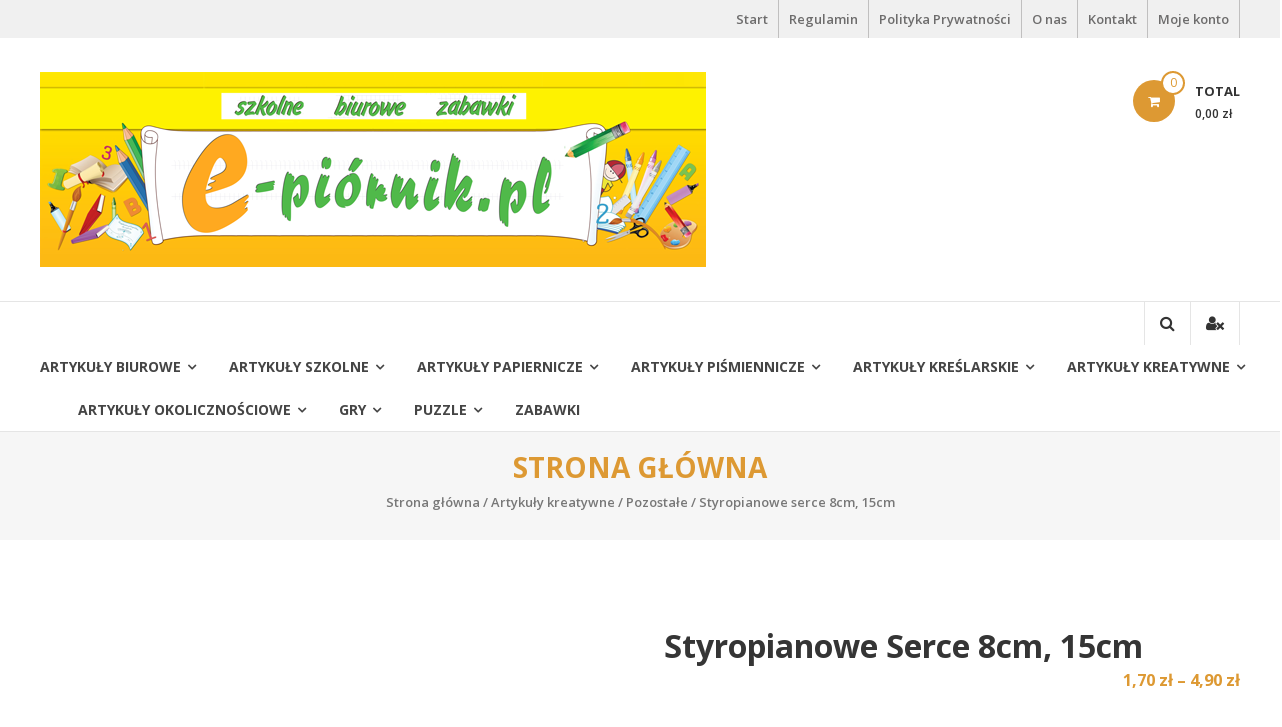

--- FILE ---
content_type: text/html; charset=UTF-8
request_url: http://xn--e-pirnik-y3a.pl/produkt/styropianowe-serce-8cm-15cm/
body_size: 14446
content:
<!DOCTYPE html>
<html lang="pl-PL">
<head>
	<meta charset="UTF-8">
	<meta http-equiv="X-UA-Compatible" content="IE=edge,chrome=1">
	<meta name="viewport" content="width=device-width, initial-scale=1">
	<link rel="profile" href="http://gmpg.org/xfn/11">

	<title>Styropianowe serce 8cm, 15cm &#8211; E-piórnik</title>
<meta name='robots' content='max-image-preview:large' />
<link rel='dns-prefetch' href='//fonts.googleapis.com' />
<link rel="alternate" type="application/rss+xml" title="E-piórnik &raquo; Kanał z wpisami" href="http://xn--e-pirnik-y3a.pl/feed/" />
<link rel="alternate" type="application/rss+xml" title="E-piórnik &raquo; Kanał z komentarzami" href="http://xn--e-pirnik-y3a.pl/comments/feed/" />
		<!-- This site uses the Google Analytics by MonsterInsights plugin v8.10.0 - Using Analytics tracking - https://www.monsterinsights.com/ -->
		<!-- Note: MonsterInsights is not currently configured on this site. The site owner needs to authenticate with Google Analytics in the MonsterInsights settings panel. -->
					<!-- No UA code set -->
				<!-- / Google Analytics by MonsterInsights -->
		<script type="text/javascript">
window._wpemojiSettings = {"baseUrl":"https:\/\/s.w.org\/images\/core\/emoji\/14.0.0\/72x72\/","ext":".png","svgUrl":"https:\/\/s.w.org\/images\/core\/emoji\/14.0.0\/svg\/","svgExt":".svg","source":{"concatemoji":"http:\/\/xn--e-pirnik-y3a.pl\/wp-includes\/js\/wp-emoji-release.min.js?ver=6.1.9"}};
/*! This file is auto-generated */
!function(e,a,t){var n,r,o,i=a.createElement("canvas"),p=i.getContext&&i.getContext("2d");function s(e,t){var a=String.fromCharCode,e=(p.clearRect(0,0,i.width,i.height),p.fillText(a.apply(this,e),0,0),i.toDataURL());return p.clearRect(0,0,i.width,i.height),p.fillText(a.apply(this,t),0,0),e===i.toDataURL()}function c(e){var t=a.createElement("script");t.src=e,t.defer=t.type="text/javascript",a.getElementsByTagName("head")[0].appendChild(t)}for(o=Array("flag","emoji"),t.supports={everything:!0,everythingExceptFlag:!0},r=0;r<o.length;r++)t.supports[o[r]]=function(e){if(p&&p.fillText)switch(p.textBaseline="top",p.font="600 32px Arial",e){case"flag":return s([127987,65039,8205,9895,65039],[127987,65039,8203,9895,65039])?!1:!s([55356,56826,55356,56819],[55356,56826,8203,55356,56819])&&!s([55356,57332,56128,56423,56128,56418,56128,56421,56128,56430,56128,56423,56128,56447],[55356,57332,8203,56128,56423,8203,56128,56418,8203,56128,56421,8203,56128,56430,8203,56128,56423,8203,56128,56447]);case"emoji":return!s([129777,127995,8205,129778,127999],[129777,127995,8203,129778,127999])}return!1}(o[r]),t.supports.everything=t.supports.everything&&t.supports[o[r]],"flag"!==o[r]&&(t.supports.everythingExceptFlag=t.supports.everythingExceptFlag&&t.supports[o[r]]);t.supports.everythingExceptFlag=t.supports.everythingExceptFlag&&!t.supports.flag,t.DOMReady=!1,t.readyCallback=function(){t.DOMReady=!0},t.supports.everything||(n=function(){t.readyCallback()},a.addEventListener?(a.addEventListener("DOMContentLoaded",n,!1),e.addEventListener("load",n,!1)):(e.attachEvent("onload",n),a.attachEvent("onreadystatechange",function(){"complete"===a.readyState&&t.readyCallback()})),(e=t.source||{}).concatemoji?c(e.concatemoji):e.wpemoji&&e.twemoji&&(c(e.twemoji),c(e.wpemoji)))}(window,document,window._wpemojiSettings);
</script>
<style type="text/css">
img.wp-smiley,
img.emoji {
	display: inline !important;
	border: none !important;
	box-shadow: none !important;
	height: 1em !important;
	width: 1em !important;
	margin: 0 0.07em !important;
	vertical-align: -0.1em !important;
	background: none !important;
	padding: 0 !important;
}
</style>
	<link rel='stylesheet' id='wp-block-library-css' href='http://xn--e-pirnik-y3a.pl/wp-includes/css/dist/block-library/style.min.css?ver=6.1.9' type='text/css' media='all' />
<style id='wp-block-library-theme-inline-css' type='text/css'>
.wp-block-audio figcaption{color:#555;font-size:13px;text-align:center}.is-dark-theme .wp-block-audio figcaption{color:hsla(0,0%,100%,.65)}.wp-block-audio{margin:0 0 1em}.wp-block-code{border:1px solid #ccc;border-radius:4px;font-family:Menlo,Consolas,monaco,monospace;padding:.8em 1em}.wp-block-embed figcaption{color:#555;font-size:13px;text-align:center}.is-dark-theme .wp-block-embed figcaption{color:hsla(0,0%,100%,.65)}.wp-block-embed{margin:0 0 1em}.blocks-gallery-caption{color:#555;font-size:13px;text-align:center}.is-dark-theme .blocks-gallery-caption{color:hsla(0,0%,100%,.65)}.wp-block-image figcaption{color:#555;font-size:13px;text-align:center}.is-dark-theme .wp-block-image figcaption{color:hsla(0,0%,100%,.65)}.wp-block-image{margin:0 0 1em}.wp-block-pullquote{border-top:4px solid;border-bottom:4px solid;margin-bottom:1.75em;color:currentColor}.wp-block-pullquote__citation,.wp-block-pullquote cite,.wp-block-pullquote footer{color:currentColor;text-transform:uppercase;font-size:.8125em;font-style:normal}.wp-block-quote{border-left:.25em solid;margin:0 0 1.75em;padding-left:1em}.wp-block-quote cite,.wp-block-quote footer{color:currentColor;font-size:.8125em;position:relative;font-style:normal}.wp-block-quote.has-text-align-right{border-left:none;border-right:.25em solid;padding-left:0;padding-right:1em}.wp-block-quote.has-text-align-center{border:none;padding-left:0}.wp-block-quote.is-large,.wp-block-quote.is-style-large,.wp-block-quote.is-style-plain{border:none}.wp-block-search .wp-block-search__label{font-weight:700}.wp-block-search__button{border:1px solid #ccc;padding:.375em .625em}:where(.wp-block-group.has-background){padding:1.25em 2.375em}.wp-block-separator.has-css-opacity{opacity:.4}.wp-block-separator{border:none;border-bottom:2px solid;margin-left:auto;margin-right:auto}.wp-block-separator.has-alpha-channel-opacity{opacity:1}.wp-block-separator:not(.is-style-wide):not(.is-style-dots){width:100px}.wp-block-separator.has-background:not(.is-style-dots){border-bottom:none;height:1px}.wp-block-separator.has-background:not(.is-style-wide):not(.is-style-dots){height:2px}.wp-block-table{margin:"0 0 1em 0"}.wp-block-table thead{border-bottom:3px solid}.wp-block-table tfoot{border-top:3px solid}.wp-block-table td,.wp-block-table th{word-break:normal}.wp-block-table figcaption{color:#555;font-size:13px;text-align:center}.is-dark-theme .wp-block-table figcaption{color:hsla(0,0%,100%,.65)}.wp-block-video figcaption{color:#555;font-size:13px;text-align:center}.is-dark-theme .wp-block-video figcaption{color:hsla(0,0%,100%,.65)}.wp-block-video{margin:0 0 1em}.wp-block-template-part.has-background{padding:1.25em 2.375em;margin-top:0;margin-bottom:0}
</style>
<link rel='stylesheet' id='classic-theme-styles-css' href='http://xn--e-pirnik-y3a.pl/wp-includes/css/classic-themes.min.css?ver=1' type='text/css' media='all' />
<style id='global-styles-inline-css' type='text/css'>
body{--wp--preset--color--black: #000000;--wp--preset--color--cyan-bluish-gray: #abb8c3;--wp--preset--color--white: #ffffff;--wp--preset--color--pale-pink: #f78da7;--wp--preset--color--vivid-red: #cf2e2e;--wp--preset--color--luminous-vivid-orange: #ff6900;--wp--preset--color--luminous-vivid-amber: #fcb900;--wp--preset--color--light-green-cyan: #7bdcb5;--wp--preset--color--vivid-green-cyan: #00d084;--wp--preset--color--pale-cyan-blue: #8ed1fc;--wp--preset--color--vivid-cyan-blue: #0693e3;--wp--preset--color--vivid-purple: #9b51e0;--wp--preset--gradient--vivid-cyan-blue-to-vivid-purple: linear-gradient(135deg,rgba(6,147,227,1) 0%,rgb(155,81,224) 100%);--wp--preset--gradient--light-green-cyan-to-vivid-green-cyan: linear-gradient(135deg,rgb(122,220,180) 0%,rgb(0,208,130) 100%);--wp--preset--gradient--luminous-vivid-amber-to-luminous-vivid-orange: linear-gradient(135deg,rgba(252,185,0,1) 0%,rgba(255,105,0,1) 100%);--wp--preset--gradient--luminous-vivid-orange-to-vivid-red: linear-gradient(135deg,rgba(255,105,0,1) 0%,rgb(207,46,46) 100%);--wp--preset--gradient--very-light-gray-to-cyan-bluish-gray: linear-gradient(135deg,rgb(238,238,238) 0%,rgb(169,184,195) 100%);--wp--preset--gradient--cool-to-warm-spectrum: linear-gradient(135deg,rgb(74,234,220) 0%,rgb(151,120,209) 20%,rgb(207,42,186) 40%,rgb(238,44,130) 60%,rgb(251,105,98) 80%,rgb(254,248,76) 100%);--wp--preset--gradient--blush-light-purple: linear-gradient(135deg,rgb(255,206,236) 0%,rgb(152,150,240) 100%);--wp--preset--gradient--blush-bordeaux: linear-gradient(135deg,rgb(254,205,165) 0%,rgb(254,45,45) 50%,rgb(107,0,62) 100%);--wp--preset--gradient--luminous-dusk: linear-gradient(135deg,rgb(255,203,112) 0%,rgb(199,81,192) 50%,rgb(65,88,208) 100%);--wp--preset--gradient--pale-ocean: linear-gradient(135deg,rgb(255,245,203) 0%,rgb(182,227,212) 50%,rgb(51,167,181) 100%);--wp--preset--gradient--electric-grass: linear-gradient(135deg,rgb(202,248,128) 0%,rgb(113,206,126) 100%);--wp--preset--gradient--midnight: linear-gradient(135deg,rgb(2,3,129) 0%,rgb(40,116,252) 100%);--wp--preset--duotone--dark-grayscale: url('#wp-duotone-dark-grayscale');--wp--preset--duotone--grayscale: url('#wp-duotone-grayscale');--wp--preset--duotone--purple-yellow: url('#wp-duotone-purple-yellow');--wp--preset--duotone--blue-red: url('#wp-duotone-blue-red');--wp--preset--duotone--midnight: url('#wp-duotone-midnight');--wp--preset--duotone--magenta-yellow: url('#wp-duotone-magenta-yellow');--wp--preset--duotone--purple-green: url('#wp-duotone-purple-green');--wp--preset--duotone--blue-orange: url('#wp-duotone-blue-orange');--wp--preset--font-size--small: 13px;--wp--preset--font-size--medium: 20px;--wp--preset--font-size--large: 36px;--wp--preset--font-size--x-large: 42px;--wp--preset--spacing--20: 0.44rem;--wp--preset--spacing--30: 0.67rem;--wp--preset--spacing--40: 1rem;--wp--preset--spacing--50: 1.5rem;--wp--preset--spacing--60: 2.25rem;--wp--preset--spacing--70: 3.38rem;--wp--preset--spacing--80: 5.06rem;}:where(.is-layout-flex){gap: 0.5em;}body .is-layout-flow > .alignleft{float: left;margin-inline-start: 0;margin-inline-end: 2em;}body .is-layout-flow > .alignright{float: right;margin-inline-start: 2em;margin-inline-end: 0;}body .is-layout-flow > .aligncenter{margin-left: auto !important;margin-right: auto !important;}body .is-layout-constrained > .alignleft{float: left;margin-inline-start: 0;margin-inline-end: 2em;}body .is-layout-constrained > .alignright{float: right;margin-inline-start: 2em;margin-inline-end: 0;}body .is-layout-constrained > .aligncenter{margin-left: auto !important;margin-right: auto !important;}body .is-layout-constrained > :where(:not(.alignleft):not(.alignright):not(.alignfull)){max-width: var(--wp--style--global--content-size);margin-left: auto !important;margin-right: auto !important;}body .is-layout-constrained > .alignwide{max-width: var(--wp--style--global--wide-size);}body .is-layout-flex{display: flex;}body .is-layout-flex{flex-wrap: wrap;align-items: center;}body .is-layout-flex > *{margin: 0;}:where(.wp-block-columns.is-layout-flex){gap: 2em;}.has-black-color{color: var(--wp--preset--color--black) !important;}.has-cyan-bluish-gray-color{color: var(--wp--preset--color--cyan-bluish-gray) !important;}.has-white-color{color: var(--wp--preset--color--white) !important;}.has-pale-pink-color{color: var(--wp--preset--color--pale-pink) !important;}.has-vivid-red-color{color: var(--wp--preset--color--vivid-red) !important;}.has-luminous-vivid-orange-color{color: var(--wp--preset--color--luminous-vivid-orange) !important;}.has-luminous-vivid-amber-color{color: var(--wp--preset--color--luminous-vivid-amber) !important;}.has-light-green-cyan-color{color: var(--wp--preset--color--light-green-cyan) !important;}.has-vivid-green-cyan-color{color: var(--wp--preset--color--vivid-green-cyan) !important;}.has-pale-cyan-blue-color{color: var(--wp--preset--color--pale-cyan-blue) !important;}.has-vivid-cyan-blue-color{color: var(--wp--preset--color--vivid-cyan-blue) !important;}.has-vivid-purple-color{color: var(--wp--preset--color--vivid-purple) !important;}.has-black-background-color{background-color: var(--wp--preset--color--black) !important;}.has-cyan-bluish-gray-background-color{background-color: var(--wp--preset--color--cyan-bluish-gray) !important;}.has-white-background-color{background-color: var(--wp--preset--color--white) !important;}.has-pale-pink-background-color{background-color: var(--wp--preset--color--pale-pink) !important;}.has-vivid-red-background-color{background-color: var(--wp--preset--color--vivid-red) !important;}.has-luminous-vivid-orange-background-color{background-color: var(--wp--preset--color--luminous-vivid-orange) !important;}.has-luminous-vivid-amber-background-color{background-color: var(--wp--preset--color--luminous-vivid-amber) !important;}.has-light-green-cyan-background-color{background-color: var(--wp--preset--color--light-green-cyan) !important;}.has-vivid-green-cyan-background-color{background-color: var(--wp--preset--color--vivid-green-cyan) !important;}.has-pale-cyan-blue-background-color{background-color: var(--wp--preset--color--pale-cyan-blue) !important;}.has-vivid-cyan-blue-background-color{background-color: var(--wp--preset--color--vivid-cyan-blue) !important;}.has-vivid-purple-background-color{background-color: var(--wp--preset--color--vivid-purple) !important;}.has-black-border-color{border-color: var(--wp--preset--color--black) !important;}.has-cyan-bluish-gray-border-color{border-color: var(--wp--preset--color--cyan-bluish-gray) !important;}.has-white-border-color{border-color: var(--wp--preset--color--white) !important;}.has-pale-pink-border-color{border-color: var(--wp--preset--color--pale-pink) !important;}.has-vivid-red-border-color{border-color: var(--wp--preset--color--vivid-red) !important;}.has-luminous-vivid-orange-border-color{border-color: var(--wp--preset--color--luminous-vivid-orange) !important;}.has-luminous-vivid-amber-border-color{border-color: var(--wp--preset--color--luminous-vivid-amber) !important;}.has-light-green-cyan-border-color{border-color: var(--wp--preset--color--light-green-cyan) !important;}.has-vivid-green-cyan-border-color{border-color: var(--wp--preset--color--vivid-green-cyan) !important;}.has-pale-cyan-blue-border-color{border-color: var(--wp--preset--color--pale-cyan-blue) !important;}.has-vivid-cyan-blue-border-color{border-color: var(--wp--preset--color--vivid-cyan-blue) !important;}.has-vivid-purple-border-color{border-color: var(--wp--preset--color--vivid-purple) !important;}.has-vivid-cyan-blue-to-vivid-purple-gradient-background{background: var(--wp--preset--gradient--vivid-cyan-blue-to-vivid-purple) !important;}.has-light-green-cyan-to-vivid-green-cyan-gradient-background{background: var(--wp--preset--gradient--light-green-cyan-to-vivid-green-cyan) !important;}.has-luminous-vivid-amber-to-luminous-vivid-orange-gradient-background{background: var(--wp--preset--gradient--luminous-vivid-amber-to-luminous-vivid-orange) !important;}.has-luminous-vivid-orange-to-vivid-red-gradient-background{background: var(--wp--preset--gradient--luminous-vivid-orange-to-vivid-red) !important;}.has-very-light-gray-to-cyan-bluish-gray-gradient-background{background: var(--wp--preset--gradient--very-light-gray-to-cyan-bluish-gray) !important;}.has-cool-to-warm-spectrum-gradient-background{background: var(--wp--preset--gradient--cool-to-warm-spectrum) !important;}.has-blush-light-purple-gradient-background{background: var(--wp--preset--gradient--blush-light-purple) !important;}.has-blush-bordeaux-gradient-background{background: var(--wp--preset--gradient--blush-bordeaux) !important;}.has-luminous-dusk-gradient-background{background: var(--wp--preset--gradient--luminous-dusk) !important;}.has-pale-ocean-gradient-background{background: var(--wp--preset--gradient--pale-ocean) !important;}.has-electric-grass-gradient-background{background: var(--wp--preset--gradient--electric-grass) !important;}.has-midnight-gradient-background{background: var(--wp--preset--gradient--midnight) !important;}.has-small-font-size{font-size: var(--wp--preset--font-size--small) !important;}.has-medium-font-size{font-size: var(--wp--preset--font-size--medium) !important;}.has-large-font-size{font-size: var(--wp--preset--font-size--large) !important;}.has-x-large-font-size{font-size: var(--wp--preset--font-size--x-large) !important;}
.wp-block-navigation a:where(:not(.wp-element-button)){color: inherit;}
:where(.wp-block-columns.is-layout-flex){gap: 2em;}
.wp-block-pullquote{font-size: 1.5em;line-height: 1.6;}
</style>
<link rel='stylesheet' id='contact-form-7-css' href='http://xn--e-pirnik-y3a.pl/wp-content/plugins/contact-form-7/includes/css/styles.css?ver=5.0.2' type='text/css' media='all' />
<link rel='stylesheet' id='gdpr-css' href='http://xn--e-pirnik-y3a.pl/wp-content/plugins/gdpr/dist/css/public.css?ver=2.1.2' type='text/css' media='all' />
<link rel='stylesheet' id='cookie-consent-style-css' href='http://xn--e-pirnik-y3a.pl/wp-content/plugins/uk-cookie-consent/assets/css/style.css?ver=6.1.9' type='text/css' media='all' />
<link rel='stylesheet' id='photoswipe-css' href='http://xn--e-pirnik-y3a.pl/wp-content/plugins/woocommerce/assets/css/photoswipe/photoswipe.css?ver=3.4.8' type='text/css' media='all' />
<link rel='stylesheet' id='photoswipe-default-skin-css' href='http://xn--e-pirnik-y3a.pl/wp-content/plugins/woocommerce/assets/css/photoswipe/default-skin/default-skin.css?ver=3.4.8' type='text/css' media='all' />
<link rel='stylesheet' id='woocommerce-layout-css' href='http://xn--e-pirnik-y3a.pl/wp-content/plugins/woocommerce/assets/css/woocommerce-layout.css?ver=3.4.8' type='text/css' media='all' />
<link rel='stylesheet' id='woocommerce-smallscreen-css' href='http://xn--e-pirnik-y3a.pl/wp-content/plugins/woocommerce/assets/css/woocommerce-smallscreen.css?ver=3.4.8' type='text/css' media='only screen and (max-width: 768px)' />
<link rel='stylesheet' id='woocommerce-general-css' href='http://xn--e-pirnik-y3a.pl/wp-content/plugins/woocommerce/assets/css/woocommerce.css?ver=3.4.8' type='text/css' media='all' />
<style id='woocommerce-inline-inline-css' type='text/css'>
.woocommerce form .form-row .required { visibility: visible; }
</style>
<link rel='stylesheet' id='font-awesome-css' href='http://xn--e-pirnik-y3a.pl/wp-content/themes/estore/font-awesome/css/font-awesome.min.css?ver=4.7.0' type='text/css' media='all' />
<link rel='stylesheet' id='estore-googlefonts-css' href='//fonts.googleapis.com/css?family=Open+Sans%3A400%2C600%2C700%2C300&#038;display=swap&#038;ver=6.1.9' type='text/css' media='all' />
<link rel='stylesheet' id='estore-style-css' href='http://xn--e-pirnik-y3a.pl/wp-content/themes/estore/style.css?ver=6.1.9' type='text/css' media='all' />
<link rel='stylesheet' id='estore-reponsive-css' href='http://xn--e-pirnik-y3a.pl/wp-content/themes/estore/css/responsive.css?ver=1.0.0' type='text/css' media='all' />
<link rel='stylesheet' id='woocommerce_prettyPhoto_css-css' href='http://xn--e-pirnik-y3a.pl/wp-content/plugins/woocommerce/assets/css/prettyPhoto.css?ver=3.4.8' type='text/css' media='all' />
<link rel='stylesheet' id='ffs-easyResponsiveTabs-css' href='http://xn--e-pirnik-y3a.pl/wp-content/plugins/fruitful-shortcodes/includes/shortcodes/js/tabs/easy-responsive-tabs.css?ver=6.1.9' type='text/css' media='all' />
<link rel='stylesheet' id='ffs-fontawesome-css' href='http://xn--e-pirnik-y3a.pl/wp-content/plugins/fruitful-shortcodes/includes/shortcodes/css/font-awesome.min.css?ver=6.1.9' type='text/css' media='all' />
<link rel='stylesheet' id='ffs-styles-css' href='http://xn--e-pirnik-y3a.pl/wp-content/plugins/fruitful-shortcodes/includes/shortcodes/css/ffs_styles.css?ver=6.1.9' type='text/css' media='all' />
<script type='text/javascript' src='http://xn--e-pirnik-y3a.pl/wp-includes/js/jquery/jquery.min.js?ver=3.6.1' id='jquery-core-js'></script>
<script type='text/javascript' src='http://xn--e-pirnik-y3a.pl/wp-includes/js/jquery/jquery-migrate.min.js?ver=3.3.2' id='jquery-migrate-js'></script>
<script type='text/javascript' id='gdpr-js-extra'>
/* <![CDATA[ */
var GDPR = {"ajaxurl":"http:\/\/xn--e-pirnik-y3a.pl\/wp-admin\/admin-ajax.php","logouturl":"","i18n":{"aborting":"Aborting","logging_out":"You are being logged out.","continue":"Continue","cancel":"Cancel","ok":"OK","close_account":"Close your account?","close_account_warning":"Your account will be closed and all data will be permanently deleted and cannot be recovered. Are you sure?","are_you_sure":"Are you sure?","policy_disagree":"By disagreeing you will no longer have access to our site and will be logged out."},"is_user_logged_in":"","refresh":"1"};
/* ]]> */
</script>
<script type='text/javascript' src='http://xn--e-pirnik-y3a.pl/wp-content/plugins/gdpr/dist/js/public.js?ver=2.1.2' id='gdpr-js'></script>
<link rel="https://api.w.org/" href="http://xn--e-pirnik-y3a.pl/wp-json/" /><link rel="alternate" type="application/json" href="http://xn--e-pirnik-y3a.pl/wp-json/wp/v2/product/3219" /><link rel="EditURI" type="application/rsd+xml" title="RSD" href="http://xn--e-pirnik-y3a.pl/xmlrpc.php?rsd" />
<link rel="wlwmanifest" type="application/wlwmanifest+xml" href="http://xn--e-pirnik-y3a.pl/wp-includes/wlwmanifest.xml" />
<meta name="generator" content="WordPress 6.1.9" />
<meta name="generator" content="WooCommerce 3.4.8" />
<link rel="canonical" href="http://xn--e-pirnik-y3a.pl/produkt/styropianowe-serce-8cm-15cm/" />
<link rel='shortlink' href='http://xn--e-pirnik-y3a.pl/?p=3219' />
<link rel="alternate" type="application/json+oembed" href="http://xn--e-pirnik-y3a.pl/wp-json/oembed/1.0/embed?url=http%3A%2F%2Fxn--e-pirnik-y3a.pl%2Fprodukt%2Fstyropianowe-serce-8cm-15cm%2F" />
<link rel="alternate" type="text/xml+oembed" href="http://xn--e-pirnik-y3a.pl/wp-json/oembed/1.0/embed?url=http%3A%2F%2Fxn--e-pirnik-y3a.pl%2Fprodukt%2Fstyropianowe-serce-8cm-15cm%2F&#038;format=xml" />
<style id="ctcc-css" type="text/css" media="screen">
			#catapult-cookie-bar {
				box-sizing: border-box;
				max-height: 0;
				opacity: 0;
				z-index: 99999;
				overflow: hidden;
				color: #ddd;
				position: fixed;
				left: 0;
				bottom: 0;
				width: 100%;
				background-color: #464646;
			}
			#catapult-cookie-bar a {
				color: #fff;
			}
			#catapult-cookie-bar .x_close span {
				background-color: ;
			}
			button#catapultCookie {
				background:;
				color: ;
				border: 0; padding: 6px 9px; border-radius: 3px;
			}
			#catapult-cookie-bar h3 {
				color: #ddd;
			}
			.has-cookie-bar #catapult-cookie-bar {
				opacity: 1;
				max-height: 999px;
				min-height: 30px;
			}</style>		<style type="text/css">
		.navigation .nav-links a:hover,
		.bttn:hover,
		button,
		input[type="button"]:hover,
		input[type="reset"]:hover,
		input[type="submit"]:hover,
		.widget_tag_cloud a:hover,
		.right-top-header .top-header-menu-wrapper ul li a:hover,
		.right-header-block a:hover,
		#lang_sel_click a.lang_sel_sel:hover,
		.wcmenucart-contents,
		.category-menu:hover,
		.category-menu .category-toggle.active,
		.widget_shopping_cart .button:hover,
		.woocommerce .widget_shopping_cart_content .buttons a.button:hover,
		.search-user-block:hover,
		.slider-caption-wrapper .slider-btn,
		.slider-caption-wrapper .slider-btn:hover i,
		.widget-collection .page-title:after,
		.widget-featured-collection .page-title:after,
		.featured-slider li .featured-img .featured-hover-wrapper .featured-hover-block a:hover,
		.widget-featured-collection .bx-controls .bx-prev:hover,
		.widget-featured-collection .bx-controls .bx-next:hover,
		.featured-slider li .single_add_to_wishlist,
		.widget_featured_posts_block .entry-thumbnail .posted-on:hover,
		.product-collection .page-title:after,
		.men-collection-color .page-title:after,
		.hot-product-title,
		.hot-content-wrapper .single_add_to_wishlist,
		.widget-collection .cart-wishlist-btn a.added_to_cart:hover:after,
		.entry-thumbnail .posted-on:hover,
		.woocommerce-page ul.products li.product .yith-wcwl-add-to-wishlist .add_to_wishlist.button.alt,
		.woocommerce-page ul.products li.product .yith-wcwl-add-to-wishlist .yith-wcwl-wishlistexistsbrowse a,
		.woocommerce-page ul.products li.product .yith-wcwl-add-to-wishlist .yith-wcwl-wishlistaddedbrowse a,
		.single-product.woocommerce-page .product .cart .single_add_to_cart_button,
		.single-product.woocommerce-page .product .yith-wcwl-add-to-wishlist .add_to_wishlist.button.alt,
		.single-product.woocommerce-page .product .yith-wcwl-add-to-wishlist .yith-wcwl-wishlistexistsbrowse a,
		.single-product.woocommerce-page .product .yith-wcwl-add-to-wishlist .yith-wcwl-wishlistaddedbrowse a,
		.single-product.woocommerce-page .product .yith-wcwl-add-to-wishlist .single_add_to_cart_button,
		.woocommerce.widget_price_filter .price_slider_wrapper .ui-widget-content .ui-slider-range,
		.woocommerce.widget_price_filter .price_slider_wrapper .ui-widget-content .ui-slider-handle,
		.woocommerce-cart .woocommerce table.shop_table.cart tr.cart_item td.product-remove a,
		.woocommerce-cart .woocommerce table.shop_table.cart tr td.actions input[type="submit"],
		.woocommerce .cart-collaterals .cart_totals .shop_table td button,
		.woocommerce ul.products li.product .add_to_cart_button,
		.return-to-shop a.button,
		.woocommerce #content .wishlist_table tbody tr td.product-remove a.remove_from_wishlist,
		.woocommerce #content .wishlist_table tbody tr td.product-add-to-cart a,
		.woocommerce #respond input#submit,
		.woocommerce a.button,
		.woocommerce button.button,
		.woocommerce input.button,
		.woocommerce #respond input#submit.alt,
		.woocommerce a.button.alt,
		.woocommerce button.button.alt,
		.woocommerce input.button.alt,
		.sub-toggle,
		.scrollup  {
			background: #dd9933;
		}

		a,
		.widget_archive a:hover::before,
		.widget_categories a:hover:before,
		.widget_pages a:hover:before,
		.widget_meta a:hover:before,
		.widget_recent_comments a:hover:before,
		.widget_recent_entries a:hover:before,
		.widget_rss a:hover:before,
		.widget_nav_menu a:hover:before,
		.widget_product_categories li a:hover:before,
		.widget_archive li a:hover,
		.widget_categories li a:hover,
		.widget_pages li a:hover,
		.widget_meta li a:hover,
		.widget_recent_comments li a:hover,
		.widget_recent_entries li a:hover,
		.widget_rss li a:hover,
		.widget_nav_menu li a:hover,
		.widget_tag_cloud a:hover,
		.widget_product_categories a:hover,
		.wcmenucart-contents .cart-value,
		#site-navigation ul li:hover > a,
		#site-navigation ul li.current-menu-item > a,
		#site-navigation ul li:hover > a:after,
		.slider-caption-wrapper .slider-title a:hover,
		.widget_vertical_promo .slider-title a:hover,
		.hot-content-wrapper .star-rating,
		.product-list-wrap .product-list-block .product-list-content .price ins,
		.widget-collection .cart-wishlist-btn a i,
		.widget-collection .cart-wishlist-btn a.added_to_cart:after,
		.widget-about .tg-container .about-content-wrapper .about-block .about-sub-title,
		.featured-slider li .featured-title a,
		.featured-slider li .woocommerce-product-rating .star-rating,
		.featured-slider li .price ins,
		.page-header .entry-title,
		.entry-title a:hover,
		.entry-btn .btn:hover,
		.entry-meta a:hover,
		.woocommerce-page ul.products li.product .star-rating,
		.woocommerce-page ul.products li.product .price ins,
		.woocommerce-page ul.products li.product .yith-wcwl-add-to-wishlist .feedback,
		.single-product.woocommerce-page .product .summary .price,
		.single-product.woocommerce-page .product .woocommerce-product-rating .star-rating,
		.widget.woocommerce .star-rating,
		.cart-empty,
		.woocommerce .woocommerce-info:before,
		.woocommerce .woocommerce-error:before,
		.woocommerce .woocommerce-message:before,
		.toggle-wrap:hover i,
		#cancel-comment-reply-link,
		#cancel-comment-reply-link:before,
		.logged-in-as a {
			color: #dd9933;
		}

		.widget-title span,
		#lang_sel_click ul ul,
		.wcmenucart-contents .cart-value,
		#category-navigation,
		#category-navigation ul.sub-menu,
		#masthead .widget_shopping_cart,
		.widget_shopping_cart .button:hover,
		.woocommerce .widget_shopping_cart_content .buttons a.button:hover,
		#site-navigation .sub-menu,
		.search-wrapper .header-search-box,
		.hot-product-content-wrapper .hot-img,
		.widget-collection .cart-wishlist-btn a i,
		.widget-collection .cart-wishlist-btn a.added_to_cart:after,
		.featured-slider li .featured-img .featured-hover-wrapper .featured-hover-block a:hover,
		.widget-featured-collection .bx-controls .bx-prev:hover,
		.widget-featured-collection .bx-controls .bx-next:hover,
		.single-product.woocommerce-page .product .images .thumbnails a,
		.woocommerce .woocommerce-info,
		.woocommerce .woocommerce-error,
		.woocommerce .woocommerce-message,
		.menu-primary-container,
		.comment-list .comment-body{
			border-color: #dd9933;
		}

		.search-wrapper .header-search-box:before,
		#masthead .widget_shopping_cart::before{
			border-bottom-color:#dd9933;
		}

		.big-slider .bx-controls .bx-prev:hover,
		.category-slider .bx-controls .bx-prev:hover{
			border-left-color:#dd9933;
		}

		.big-slider .bx-controls .bx-next:hover,
		.category-slider .bx-controls .bx-next:hover{
			border-right-color:#dd9933;
		}

		#primary-menu{
			border-top-color:#dd9933;
		}

		a:hover,
		a:focus,
		a:active,
		#category-navigation ul li:hover > a,
		.section-title-wrapper .section-title-block .page-title a:hover,
		.view-all a:hover,
		.men-collection-color .section-title-wrapper .section-title-block .page-title a:hover,
		.hot-product-content-wrapper .hot-img .cart-price-wrapper .add_to_cart_button:hover,
		.hot-product-content-wrapper .hot-img .cart-price-wrapper .added_to_cart:hover,
		.hot-content-wrapper .hot-title a:hover,
		.product-list-wrap .product-list-block .product-list-content .product-list-title a:hover,
		.page-header .entry-sub-title span a:hover,
		.featured-slider li .featured-title a:hover,
		.woocommerce-page ul.products li.product .products-title a:hover,
		.woocommerce .widget_layered_nav_filters ul li a:hover,
		.woocommerce-cart .woocommerce table.shop_table.cart tr.cart_item td.product-name a:hover,
		.woocommerce .widget_layered_nav_filters ul li a:hover,
		.woocommerce-cart .woocommerce table.shop_table.cart tr.cart_item td.product-name a:hover,
		.woocommerce #content .wishlist_table tbody tr td.product-name a:hover,
		.comment-author .fn .url:hover    {
			color: #c9851f
		}

		.hot-content-wrapper .single_add_to_wishlist:hover,
		.widget-collection .cart-wishlist-btn a i:hover,
		.woocommerce-page ul.products li.product .products-img .products-hover-wrapper .products-hover-block a:hover,
		.woocommerce-page ul.products li.product .yith-wcwl-add-to-wishlist .add_to_wishlist.button.alt:hover,
		.woocommerce-page ul.products li.product .yith-wcwl-add-to-wishlist .yith-wcwl-wishlistexistsbrowse a:hover,
		.woocommerce-page ul.products li.product .yith-wcwl-add-to-wishlist .yith-wcwl-wishlistaddedbrowse a:hover,
		.single-product.woocommerce-page .product .cart .single_add_to_cart_button:hover,
		.single-product.woocommerce-page .product .yith-wcwl-add-to-wishlist .add_to_wishlist.button.alt:hover,
		.single-product.woocommerce-page .product .yith-wcwl-add-to-wishlist .yith-wcwl-wishlistexistsbrowse a:hover,
		.single-product.woocommerce-page .product .yith-wcwl-add-to-wishlist .yith-wcwl-wishlistaddedbrowse a:hover,
		.single-product.woocommerce-page .product .yith-wcwl-add-to-wishlist .single_add_to_cart_button:hover,
		.woocommerce-cart .woocommerce table.shop_table.cart tr.cart_item td.product-remove a:hover,
		.woocommerce-cart .woocommerce table.shop_table.cart tr td.actions input[type="submit"]:hover,
		.woocommerce-cart .woocommerce table.shop_table.cart tr.cart_item td.product-remove a:hover,
		.woocommerce-cart .woocommerce table.shop_table.cart tr td.actions input[type="submit"]:hover,
		.woocommerce .cart-collaterals .cart_totals .shop_table td button:hover,
		.woocommerce-cart .woocommerce .wc-proceed-to-checkout a.checkout-button:hover,
		.woocommerce ul.products li.product .add_to_cart_button:hover,
		.return-to-shop a.button:hover,
		.woocommerce #content .wishlist_table tbody tr td.product-remove a.remove_from_wishlist:hover,
		.woocommerce #content .wishlist_table tbody tr td.product-add-to-cart a:hover,
		.woocommerce #respond input#submit:hover,
		.woocommerce a.button:hover,
		.woocommerce button.button:hover,
		.woocommerce input.button:hover,
		.woocommerce #respond input#submit.alt:hover,
		.woocommerce a.button.alt:hover,
		.woocommerce button.button.alt:hover,
		.woocommerce input.button.alt:hover,
		.featured-slider li .single_add_to_wishlist:hover,
		.slider-caption-wrapper .slider-btn i,
		.slider-caption-wrapper .slider-btn:hover,
		.sub-toggle:hover,
		.scrollup:hover,
		.scrollup:active,
		.scrollup:focus {
			background: #c9851f
		}

		.widget-collection .cart-wishlist-btn a i:hover,
		.woocommerce-page ul.products li.product .products-img .products-hover-wrapper .products-hover-block a:hover{
			border-color: #c9851f
		}


		}</style>
				<noscript><style>.woocommerce-product-gallery{ opacity: 1 !important; }</style></noscript>
				<!-- WooCommerce Category Color -->
			<style type="text/css">

			/* Border Color */
			.widget-collection .estore-cat-color_37 .cart-wishlist-btn a.added_to_cart:hover::after, .widget-collection .estore-cat-color_37 .cart-wishlist-btn a.added_to_cart::after, .woocommerce-page .estore-cat-color_37 ul.products li.product .products-img .products-hover-wrapper .products-hover-block a:hover, .widget-collection .estore-cat-color_37  .cart-wishlist-btn a i, .estore-cat-color_37 .hot-product-content-wrapper .hot-img {border-color: #000000}
			/* Background Color */
			  .widget-collection .estore-cat-color_37 .cart-wishlist-btn a.added_to_cart:hover::after, .woocommerce-page .estore-cat-color_37 ul.products li.product .products-img .products-hover-wrapper .products-hover-block a:hover, .woocommerce-page .estore-cat-color_37 ul.products li.product .yith-wcwl-add-to-wishlist .add_to_wishlist.button.alt, .woocommerce-page .estore-cat-color_37 ul.products li.product .yith-wcwl-add-to-wishlist .yith-wcwl-wishlistexistsbrowse a, .woocommerce-page .estore-cat-color_37 ul.products li.product .yith-wcwl-add-to-wishlist .yith-wcwl-wishlistaddedbrowse a,.product-collection.estore-cat-color_37 .page-title::after,.estore-cat-color_37 .hot-content-wrapper .single_add_to_wishlist, .widget-collection .estore-cat-color_37 .cart-wishlist-btn a i:hover, .widget-collection .estore-cat-color_37 .cart-wishlist-btn a.yith-wcwl-wishlistaddedbrowse i,.estore-cat-color_37 .hot-product-title, .widget-collection .estore-cat-color_37  .page-title::after{background: #000000}
			/* Color */
			.estore-cat-color_37 .hot-content-wrapper .hot-title a:hover, .estore-cat-color_37 .hot-product-content-wrapper .hot-img .cart-price-wrapper .added_to_cart:hover, .widget-collection .estore-cat-color_37 .cart-wishlist-btn a.added_to_cart::after, .woocommerce-page .estore-cat-color_37  ul.products li.product .price ins, .estore-cat-color_37 .product-list-wrap .product-list-block .product-list-content .price ins, .woocommerce-page .estore-cat-color_37 ul.products li.product .products-title a:hover, .woocommerce-page .estore-cat-color_37 ul.products li.product .star-rating, .estore-cat-color_37 .view-all a:hover, .estore-cat-color_37  .hot-product-content-wrapper .hot-img .cart-price-wrapper .add_to_cart_button:hover, .widget-collection .estore-cat-color_37  .cart-wishlist-btn a i, .estore-cat-color_37 .product-list-wrap .product-list-block .product-list-content .product-list-title a:hover, .estore-cat-color_37 .hot-content-wrapper .star-rating, .estore-cat-color_37 .sorting-form-wrapper a, .estore-cat-color_37 .section-title-wrapper .section-title-block .page-title a:hover{color:#000000}

			/*hover */
			.estore-cat-color_37 .hot-content-wrapper .single_add_to_wishlist:hover,
			.woocommerce-page .estore-cat-color_37 ul.products li.product .yith-wcwl-add-to-wishlist .add_to_wishlist.button.alt:hover,
			.woocommerce-page .estore-cat-color_37 ul.products li.product .yith-wcwl-add-to-wishlist .yith-wcwl-wishlistexistsbrowse a:hover,
			.woocommerce-page .estore-cat-color_37 ul.products li.product .yith-wcwl-add-to-wishlist .yith-wcwl-wishlistaddedbrowse a:hover{
				background: #000000
			}
			

			/* Border Color */
			.widget-collection .estore-cat-color_38 .cart-wishlist-btn a.added_to_cart:hover::after, .widget-collection .estore-cat-color_38 .cart-wishlist-btn a.added_to_cart::after, .woocommerce-page .estore-cat-color_38 ul.products li.product .products-img .products-hover-wrapper .products-hover-block a:hover, .widget-collection .estore-cat-color_38  .cart-wishlist-btn a i, .estore-cat-color_38 .hot-product-content-wrapper .hot-img {border-color: #000000}
			/* Background Color */
			  .widget-collection .estore-cat-color_38 .cart-wishlist-btn a.added_to_cart:hover::after, .woocommerce-page .estore-cat-color_38 ul.products li.product .products-img .products-hover-wrapper .products-hover-block a:hover, .woocommerce-page .estore-cat-color_38 ul.products li.product .yith-wcwl-add-to-wishlist .add_to_wishlist.button.alt, .woocommerce-page .estore-cat-color_38 ul.products li.product .yith-wcwl-add-to-wishlist .yith-wcwl-wishlistexistsbrowse a, .woocommerce-page .estore-cat-color_38 ul.products li.product .yith-wcwl-add-to-wishlist .yith-wcwl-wishlistaddedbrowse a,.product-collection.estore-cat-color_38 .page-title::after,.estore-cat-color_38 .hot-content-wrapper .single_add_to_wishlist, .widget-collection .estore-cat-color_38 .cart-wishlist-btn a i:hover, .widget-collection .estore-cat-color_38 .cart-wishlist-btn a.yith-wcwl-wishlistaddedbrowse i,.estore-cat-color_38 .hot-product-title, .widget-collection .estore-cat-color_38  .page-title::after{background: #000000}
			/* Color */
			.estore-cat-color_38 .hot-content-wrapper .hot-title a:hover, .estore-cat-color_38 .hot-product-content-wrapper .hot-img .cart-price-wrapper .added_to_cart:hover, .widget-collection .estore-cat-color_38 .cart-wishlist-btn a.added_to_cart::after, .woocommerce-page .estore-cat-color_38  ul.products li.product .price ins, .estore-cat-color_38 .product-list-wrap .product-list-block .product-list-content .price ins, .woocommerce-page .estore-cat-color_38 ul.products li.product .products-title a:hover, .woocommerce-page .estore-cat-color_38 ul.products li.product .star-rating, .estore-cat-color_38 .view-all a:hover, .estore-cat-color_38  .hot-product-content-wrapper .hot-img .cart-price-wrapper .add_to_cart_button:hover, .widget-collection .estore-cat-color_38  .cart-wishlist-btn a i, .estore-cat-color_38 .product-list-wrap .product-list-block .product-list-content .product-list-title a:hover, .estore-cat-color_38 .hot-content-wrapper .star-rating, .estore-cat-color_38 .sorting-form-wrapper a, .estore-cat-color_38 .section-title-wrapper .section-title-block .page-title a:hover{color:#000000}

			/*hover */
			.estore-cat-color_38 .hot-content-wrapper .single_add_to_wishlist:hover,
			.woocommerce-page .estore-cat-color_38 ul.products li.product .yith-wcwl-add-to-wishlist .add_to_wishlist.button.alt:hover,
			.woocommerce-page .estore-cat-color_38 ul.products li.product .yith-wcwl-add-to-wishlist .yith-wcwl-wishlistexistsbrowse a:hover,
			.woocommerce-page .estore-cat-color_38 ul.products li.product .yith-wcwl-add-to-wishlist .yith-wcwl-wishlistaddedbrowse a:hover{
				background: #000000
			}
			</style>
			<link rel="icon" href="http://xn--e-pirnik-y3a.pl/wp-content/uploads/2016/06/cropped-favicon-32x32.png" sizes="32x32" />
<link rel="icon" href="http://xn--e-pirnik-y3a.pl/wp-content/uploads/2016/06/cropped-favicon-192x192.png" sizes="192x192" />
<link rel="apple-touch-icon" href="http://xn--e-pirnik-y3a.pl/wp-content/uploads/2016/06/cropped-favicon-180x180.png" />
<meta name="msapplication-TileImage" content="http://xn--e-pirnik-y3a.pl/wp-content/uploads/2016/06/cropped-favicon-270x270.png" />
</head>

<body class="product-template-default single single-product postid-3219 wp-custom-logo wp-embed-responsive woocommerce woocommerce-page woocommerce-no-js">

<svg xmlns="http://www.w3.org/2000/svg" viewBox="0 0 0 0" width="0" height="0" focusable="false" role="none" style="visibility: hidden; position: absolute; left: -9999px; overflow: hidden;" ><defs><filter id="wp-duotone-dark-grayscale"><feColorMatrix color-interpolation-filters="sRGB" type="matrix" values=" .299 .587 .114 0 0 .299 .587 .114 0 0 .299 .587 .114 0 0 .299 .587 .114 0 0 " /><feComponentTransfer color-interpolation-filters="sRGB" ><feFuncR type="table" tableValues="0 0.49803921568627" /><feFuncG type="table" tableValues="0 0.49803921568627" /><feFuncB type="table" tableValues="0 0.49803921568627" /><feFuncA type="table" tableValues="1 1" /></feComponentTransfer><feComposite in2="SourceGraphic" operator="in" /></filter></defs></svg><svg xmlns="http://www.w3.org/2000/svg" viewBox="0 0 0 0" width="0" height="0" focusable="false" role="none" style="visibility: hidden; position: absolute; left: -9999px; overflow: hidden;" ><defs><filter id="wp-duotone-grayscale"><feColorMatrix color-interpolation-filters="sRGB" type="matrix" values=" .299 .587 .114 0 0 .299 .587 .114 0 0 .299 .587 .114 0 0 .299 .587 .114 0 0 " /><feComponentTransfer color-interpolation-filters="sRGB" ><feFuncR type="table" tableValues="0 1" /><feFuncG type="table" tableValues="0 1" /><feFuncB type="table" tableValues="0 1" /><feFuncA type="table" tableValues="1 1" /></feComponentTransfer><feComposite in2="SourceGraphic" operator="in" /></filter></defs></svg><svg xmlns="http://www.w3.org/2000/svg" viewBox="0 0 0 0" width="0" height="0" focusable="false" role="none" style="visibility: hidden; position: absolute; left: -9999px; overflow: hidden;" ><defs><filter id="wp-duotone-purple-yellow"><feColorMatrix color-interpolation-filters="sRGB" type="matrix" values=" .299 .587 .114 0 0 .299 .587 .114 0 0 .299 .587 .114 0 0 .299 .587 .114 0 0 " /><feComponentTransfer color-interpolation-filters="sRGB" ><feFuncR type="table" tableValues="0.54901960784314 0.98823529411765" /><feFuncG type="table" tableValues="0 1" /><feFuncB type="table" tableValues="0.71764705882353 0.25490196078431" /><feFuncA type="table" tableValues="1 1" /></feComponentTransfer><feComposite in2="SourceGraphic" operator="in" /></filter></defs></svg><svg xmlns="http://www.w3.org/2000/svg" viewBox="0 0 0 0" width="0" height="0" focusable="false" role="none" style="visibility: hidden; position: absolute; left: -9999px; overflow: hidden;" ><defs><filter id="wp-duotone-blue-red"><feColorMatrix color-interpolation-filters="sRGB" type="matrix" values=" .299 .587 .114 0 0 .299 .587 .114 0 0 .299 .587 .114 0 0 .299 .587 .114 0 0 " /><feComponentTransfer color-interpolation-filters="sRGB" ><feFuncR type="table" tableValues="0 1" /><feFuncG type="table" tableValues="0 0.27843137254902" /><feFuncB type="table" tableValues="0.5921568627451 0.27843137254902" /><feFuncA type="table" tableValues="1 1" /></feComponentTransfer><feComposite in2="SourceGraphic" operator="in" /></filter></defs></svg><svg xmlns="http://www.w3.org/2000/svg" viewBox="0 0 0 0" width="0" height="0" focusable="false" role="none" style="visibility: hidden; position: absolute; left: -9999px; overflow: hidden;" ><defs><filter id="wp-duotone-midnight"><feColorMatrix color-interpolation-filters="sRGB" type="matrix" values=" .299 .587 .114 0 0 .299 .587 .114 0 0 .299 .587 .114 0 0 .299 .587 .114 0 0 " /><feComponentTransfer color-interpolation-filters="sRGB" ><feFuncR type="table" tableValues="0 0" /><feFuncG type="table" tableValues="0 0.64705882352941" /><feFuncB type="table" tableValues="0 1" /><feFuncA type="table" tableValues="1 1" /></feComponentTransfer><feComposite in2="SourceGraphic" operator="in" /></filter></defs></svg><svg xmlns="http://www.w3.org/2000/svg" viewBox="0 0 0 0" width="0" height="0" focusable="false" role="none" style="visibility: hidden; position: absolute; left: -9999px; overflow: hidden;" ><defs><filter id="wp-duotone-magenta-yellow"><feColorMatrix color-interpolation-filters="sRGB" type="matrix" values=" .299 .587 .114 0 0 .299 .587 .114 0 0 .299 .587 .114 0 0 .299 .587 .114 0 0 " /><feComponentTransfer color-interpolation-filters="sRGB" ><feFuncR type="table" tableValues="0.78039215686275 1" /><feFuncG type="table" tableValues="0 0.94901960784314" /><feFuncB type="table" tableValues="0.35294117647059 0.47058823529412" /><feFuncA type="table" tableValues="1 1" /></feComponentTransfer><feComposite in2="SourceGraphic" operator="in" /></filter></defs></svg><svg xmlns="http://www.w3.org/2000/svg" viewBox="0 0 0 0" width="0" height="0" focusable="false" role="none" style="visibility: hidden; position: absolute; left: -9999px; overflow: hidden;" ><defs><filter id="wp-duotone-purple-green"><feColorMatrix color-interpolation-filters="sRGB" type="matrix" values=" .299 .587 .114 0 0 .299 .587 .114 0 0 .299 .587 .114 0 0 .299 .587 .114 0 0 " /><feComponentTransfer color-interpolation-filters="sRGB" ><feFuncR type="table" tableValues="0.65098039215686 0.40392156862745" /><feFuncG type="table" tableValues="0 1" /><feFuncB type="table" tableValues="0.44705882352941 0.4" /><feFuncA type="table" tableValues="1 1" /></feComponentTransfer><feComposite in2="SourceGraphic" operator="in" /></filter></defs></svg><svg xmlns="http://www.w3.org/2000/svg" viewBox="0 0 0 0" width="0" height="0" focusable="false" role="none" style="visibility: hidden; position: absolute; left: -9999px; overflow: hidden;" ><defs><filter id="wp-duotone-blue-orange"><feColorMatrix color-interpolation-filters="sRGB" type="matrix" values=" .299 .587 .114 0 0 .299 .587 .114 0 0 .299 .587 .114 0 0 .299 .587 .114 0 0 " /><feComponentTransfer color-interpolation-filters="sRGB" ><feFuncR type="table" tableValues="0.098039215686275 1" /><feFuncG type="table" tableValues="0 0.66274509803922" /><feFuncB type="table" tableValues="0.84705882352941 0.41960784313725" /><feFuncA type="table" tableValues="1 1" /></feComponentTransfer><feComposite in2="SourceGraphic" operator="in" /></filter></defs></svg>
<div id="page" class="hfeed site">
	<a class="skip-link screen-reader-text" href="#content">Skip to content</a>

	
	
	<header id="masthead" class="site-header" role="banner">
					<div class="top-header-wrapper clearfix">
				<div class="tg-container">
					<div class="left-top-header">
						<div id="header-ticker" class="left-header-block">
													</div> <!-- header-ticker end-->
					</div> <!-- left-top-header end -->

					<div class="right-top-header">
						<div class="top-header-menu-wrapper">
							<div class="menu-gorne-menu-container"><ul id="header-menu" class="menu"><li id="menu-item-6088" class="menu-item menu-item-type-post_type menu-item-object-page menu-item-home menu-item-6088"><a href="http://xn--e-pirnik-y3a.pl/">Start</a></li>
<li id="menu-item-5871" class="menu-item menu-item-type-post_type menu-item-object-page menu-item-5871"><a href="http://xn--e-pirnik-y3a.pl/regulamin/">Regulamin</a></li>
<li id="menu-item-5872" class="menu-item menu-item-type-post_type menu-item-object-page menu-item-privacy-policy menu-item-5872"><a href="http://xn--e-pirnik-y3a.pl/polityka_prywatnosci/">Polityka Prywatności</a></li>
<li id="menu-item-5874" class="menu-item menu-item-type-post_type menu-item-object-page menu-item-5874"><a href="http://xn--e-pirnik-y3a.pl/o-nas/">O nas</a></li>
<li id="menu-item-6034" class="menu-item menu-item-type-post_type menu-item-object-page menu-item-6034"><a href="http://xn--e-pirnik-y3a.pl/kontakt/">Kontakt</a></li>
<li id="menu-item-6049" class="menu-item menu-item-type-post_type menu-item-object-page menu-item-6049"><a href="http://xn--e-pirnik-y3a.pl/moje-konto/">Moje konto</a></li>
</ul></div>						</div> <!-- top-header-menu-wrapper end -->
						
												</div>
				</div>
			</div>
		
		<div class="middle-header-wrapper clearfix">
			<div class="tg-container">
				<div class="logo-wrapper clearfix">
					<a href="http://xn--e-pirnik-y3a.pl/" class="custom-logo-link" rel="home"><img width="666" height="195" src="http://xn--e-pirnik-y3a.pl/wp-content/uploads/2016/06/logo2.png" class="custom-logo" alt="E-piórnik" decoding="async" srcset="http://xn--e-pirnik-y3a.pl/wp-content/uploads/2016/06/logo2.png 666w, http://xn--e-pirnik-y3a.pl/wp-content/uploads/2016/06/logo2-500x146.png 500w, http://xn--e-pirnik-y3a.pl/wp-content/uploads/2016/06/logo2-300x88.png 300w" sizes="(max-width: 666px) 100vw, 666px" /></a>
					<div class="site-title-wrapper screen-reader-text">
													<h3 id="site-title">
								<a href="http://xn--e-pirnik-y3a.pl/"
								   title="E-piórnik"
								   rel="home">E-piórnik</a>
							</h3>
													<p id="site-description">Artykuły papiernicze, szkolne, biurowe, zabawki</p>
											</div>
				</div><!-- logo-end-->

				<div class="wishlist-cart-wrapper clearfix">
											<div class="cart-wrapper">
							<div class="estore-cart-views">

								
								<a href="http://xn--e-pirnik-y3a.pl/koszyk/" class="wcmenucart-contents">
									<i class="fa fa-shopping-cart"></i>
									<span class="cart-value">0</span>
								</a> <!-- quick wishlist end -->

								<div class="my-cart-wrap">
									<div class="my-cart">Total</div>
									<div class="cart-total">0,00&nbsp;&#122;&#322;</div>
								</div>
							</div>

							<div class="widget woocommerce widget_shopping_cart"><div class="widget_shopping_cart_content"></div></div>						</div>
									</div>

				
			</div>
		</div> <!-- middle-header-wrapper end -->

		<div class="bottom-header-wrapper clearfix">
			<div class="tg-container">

				
				<div class="search-user-wrapper clearfix">
						<div class="search-wrapper search-user-block">
		<div class="search-icon">
			<i class="fa fa-search"> </i>
		</div>
		<div class="header-search-box">
			<form role="search" method="get" class="searchform" action="http://xn--e-pirnik-y3a.pl/">
	<input type="search" class="search-field" placeholder="Search &hellip;" value="" name="s">
	<button type="submit" class="searchsubmit" name="submit" value="Search"><i class="fa fa-search"></i></button>
</form>
		</div>
	</div>
						<div class="user-wrapper search-user-block">
													<a href="http://xn--e-pirnik-y3a.pl/moje-konto/"
							   title="" class="user-icon"><i
										class="fa fa-user-times"></i></a>
											</div>
				</div> <!-- search-user-wrapper -->
				<nav id="site-navigation" class="main-navigation" role="navigation">
					<div class="toggle-wrap"><span class="toggle"><i class="fa fa-reorder"> </i></span></div>
					<div class="menu-kategorie-container"><ul id="primary-menu" class="menu"><li id="menu-item-91" class="menu-item menu-item-type-post_type menu-item-object-post menu-item-has-children menu-item-91"><a href="http://xn--e-pirnik-y3a.pl/artykuly-biurowe/">Artykuły biurowe</a>
<ul class="sub-menu">
	<li id="menu-item-1562" class="menu-item menu-item-type-custom menu-item-object-custom menu-item-1562"><a href="http://xn--e-pirnik-y3a.pl/kategoria-produktu/artykuly-biurowe/druki-akcydensowe/">Druki akcydensowe</a></li>
	<li id="menu-item-1563" class="menu-item menu-item-type-custom menu-item-object-custom menu-item-1563"><a href="http://xn--e-pirnik-y3a.pl/kategoria-produktu/artykuly-biurowe/dziurkacze/">Dziurkacze</a></li>
	<li id="menu-item-1564" class="menu-item menu-item-type-custom menu-item-object-custom menu-item-1564"><a href="http://xn--e-pirnik-y3a.pl/kategoria-produktu/artykuly-biurowe/kalkulatory/">Kalkulatory</a></li>
	<li id="menu-item-1565" class="menu-item menu-item-type-custom menu-item-object-custom menu-item-1565"><a href="http://xn--e-pirnik-y3a.pl/kategoria-produktu/artykuly-biurowe/literycyfry-samoprzylepne/">Litery i cyfry samoprzylepne</a></li>
	<li id="menu-item-1566" class="menu-item menu-item-type-custom menu-item-object-custom menu-item-1566"><a href="http://xn--e-pirnik-y3a.pl/kategoria-produktu/artykuly-biurowe/okladki-na-dokumenty/">Okładki na dokumenty</a></li>
	<li id="menu-item-1567" class="menu-item menu-item-type-custom menu-item-object-custom menu-item-1567"><a href="http://xn--e-pirnik-y3a.pl/kategoria-produktu/artykuly-biurowe/organizacja-biura/">Organizacja biura</a></li>
	<li id="menu-item-1569" class="menu-item menu-item-type-custom menu-item-object-custom menu-item-1569"><a href="http://xn--e-pirnik-y3a.pl/kategoria-produktu/artykuly-biurowe/segregatory/">Segregatory</a></li>
	<li id="menu-item-1570" class="menu-item menu-item-type-custom menu-item-object-custom menu-item-1570"><a href="http://xn--e-pirnik-y3a.pl/kategoria-produktu/artykuly-biurowe/tablice/">Tablice</a></li>
	<li id="menu-item-1571" class="menu-item menu-item-type-custom menu-item-object-custom menu-item-1571"><a href="http://xn--e-pirnik-y3a.pl/kategoria-produktu/artykuly-biurowe/tasmy-klejace/">Taśmy klejące</a></li>
	<li id="menu-item-1568" class="menu-item menu-item-type-custom menu-item-object-custom menu-item-1568"><a href="http://xn--e-pirnik-y3a.pl/kategoria-produktu/artykuly-biurowe/rolki-termiczne/">Rolki termiczne</a></li>
	<li id="menu-item-1572" class="menu-item menu-item-type-custom menu-item-object-custom menu-item-1572"><a href="http://xn--e-pirnik-y3a.pl/kategoria-produktu/artykuly-biurowe/woreczki-strunowe/">Woreczki strunowe</a></li>
	<li id="menu-item-1573" class="menu-item menu-item-type-custom menu-item-object-custom menu-item-1573"><a href="http://xn--e-pirnik-y3a.pl/kategoria-produktu/artykuly-biurowe/zszywacze/">Zszywacze</a></li>
	<li id="menu-item-1574" class="menu-item menu-item-type-custom menu-item-object-custom menu-item-1574"><a href="http://xn--e-pirnik-y3a.pl/kategoria-produktu/artykuly-biurowe/inne/">Inne</a></li>
</ul>
</li>
<li id="menu-item-93" class="menu-item menu-item-type-post_type menu-item-object-post menu-item-has-children menu-item-93"><a href="http://xn--e-pirnik-y3a.pl/artykuly-szkolne/">Artykuły szkolne</a>
<ul class="sub-menu">
	<li id="menu-item-1619" class="menu-item menu-item-type-custom menu-item-object-custom menu-item-1619"><a href="http://xn--e-pirnik-y3a.pl/kategoria-produktu/artykuly-szkolne/bidonysniadaniowki/">Bidony / Śniadaniówki</a></li>
	<li id="menu-item-1620" class="menu-item menu-item-type-custom menu-item-object-custom menu-item-1620"><a href="http://xn--e-pirnik-y3a.pl/kategoria-produktu/artykuly-szkolne/farbyakcesoria-malarskie/">Farby / Akcesoria Malarskie</a></li>
	<li id="menu-item-1621" class="menu-item menu-item-type-custom menu-item-object-custom menu-item-1621"><a href="http://xn--e-pirnik-y3a.pl/kategoria-produktu/artykuly-szkolne/gumkitemperowki/">Gumki / Temperówki</a></li>
	<li id="menu-item-1622" class="menu-item menu-item-type-custom menu-item-object-custom menu-item-1622"><a href="http://xn--e-pirnik-y3a.pl/kategoria-produktu/artykuly-szkolne/kleje/">Kleje</a></li>
	<li id="menu-item-1623" class="menu-item menu-item-type-custom menu-item-object-custom menu-item-1623"><a href="http://xn--e-pirnik-y3a.pl/kategoria-produktu/artykuly-szkolne/masy-plastyczne/">Masy Plastyczne</a></li>
	<li id="menu-item-1624" class="menu-item menu-item-type-custom menu-item-object-custom menu-item-1624"><a href="http://xn--e-pirnik-y3a.pl/kategoria-produktu/artykuly-szkolne/muzyczne/">Muzyczne</a></li>
	<li id="menu-item-1625" class="menu-item menu-item-type-custom menu-item-object-custom menu-item-1625"><a href="http://xn--e-pirnik-y3a.pl/kategoria-produktu/artykuly-szkolne/nozyczki/">Nożyczki</a></li>
	<li id="menu-item-1626" class="menu-item menu-item-type-custom menu-item-object-custom menu-item-1626"><a href="http://xn--e-pirnik-y3a.pl/kategoria-produktu/artykuly-szkolne/okladki-szkolne/">Okładki Szkolne</a></li>
	<li id="menu-item-1627" class="menu-item menu-item-type-custom menu-item-object-custom menu-item-1627"><a href="http://xn--e-pirnik-y3a.pl/kategoria-produktu/artykuly-szkolne/piornikiworki/">Piórniki / Worki</a></li>
	<li id="menu-item-1628" class="menu-item menu-item-type-custom menu-item-object-custom menu-item-1628"><a href="http://xn--e-pirnik-y3a.pl/kategoria-produktu/artykuly-szkolne/pomoce-naukowe/">Pomoce Naukowe</a></li>
	<li id="menu-item-1629" class="menu-item menu-item-type-custom menu-item-object-custom menu-item-1629"><a href="http://xn--e-pirnik-y3a.pl/kategoria-produktu/artykuly-szkolne/teczki/">Teczki</a></li>
</ul>
</li>
<li id="menu-item-88" class="menu-item menu-item-type-post_type menu-item-object-post menu-item-has-children menu-item-88"><a href="http://xn--e-pirnik-y3a.pl/artykuly-papiernicze/">Artykuły papiernicze</a>
<ul class="sub-menu">
	<li id="menu-item-1602" class="menu-item menu-item-type-custom menu-item-object-custom menu-item-1602"><a href="http://xn--e-pirnik-y3a.pl/kategoria-produktu/artykuly-papiernicze/bloki/">Bloki</a></li>
	<li id="menu-item-1603" class="menu-item menu-item-type-custom menu-item-object-custom menu-item-1603"><a href="http://xn--e-pirnik-y3a.pl/kategoria-produktu/artykuly-papiernicze/brystole/">Brystole</a></li>
	<li id="menu-item-1604" class="menu-item menu-item-type-custom menu-item-object-custom menu-item-1604"><a href="http://xn--e-pirnik-y3a.pl/kategoria-produktu/artykuly-papiernicze/koperty/">Koperty</a></li>
	<li id="menu-item-1605" class="menu-item menu-item-type-custom menu-item-object-custom menu-item-1605"><a href="http://xn--e-pirnik-y3a.pl/kategoria-produktu/artykuly-papiernicze/papier-ozdobny/">Papier Ozdobny</a></li>
	<li id="menu-item-1606" class="menu-item menu-item-type-custom menu-item-object-custom menu-item-1606"><a href="http://xn--e-pirnik-y3a.pl/kategoria-produktu/artykuly-papiernicze/papier-xero/">Papier Xero</a></li>
	<li id="menu-item-1607" class="menu-item menu-item-type-custom menu-item-object-custom menu-item-1607"><a href="http://xn--e-pirnik-y3a.pl/kategoria-produktu/artykuly-papiernicze/pudelka/">Pudełka</a></li>
	<li id="menu-item-1608" class="menu-item menu-item-type-custom menu-item-object-custom menu-item-1608"><a href="http://xn--e-pirnik-y3a.pl/kategoria-produktu/artykuly-papiernicze/tektury/">Tektury</a></li>
	<li id="menu-item-1609" class="menu-item menu-item-type-custom menu-item-object-custom menu-item-1609"><a href="http://xn--e-pirnik-y3a.pl/kategoria-produktu/artykuly-papiernicze/zeszyty/">Zeszyty</a></li>
</ul>
</li>
<li id="menu-item-94" class="menu-item menu-item-type-post_type menu-item-object-post menu-item-has-children menu-item-94"><a href="http://xn--e-pirnik-y3a.pl/artykuly-pismiennicze/">Artykuły piśmiennicze</a>
<ul class="sub-menu">
	<li id="menu-item-1610" class="menu-item menu-item-type-custom menu-item-object-custom menu-item-1610"><a href="http://xn--e-pirnik-y3a.pl/kategoria-produktu/artykuly-pismiennicze/cienkopisy/">Cienkopisy</a></li>
	<li id="menu-item-1611" class="menu-item menu-item-type-custom menu-item-object-custom menu-item-1611"><a href="http://xn--e-pirnik-y3a.pl/kategoria-produktu/artykuly-pismiennicze/dlugopisy/">Długopisy / Wkłady</a></li>
	<li id="menu-item-1612" class="menu-item menu-item-type-custom menu-item-object-custom menu-item-1612"><a href="http://xn--e-pirnik-y3a.pl/kategoria-produktu/artykuly-pismiennicze/flamastry/">Flamastry / Pisaki</a></li>
	<li id="menu-item-1673" class="menu-item menu-item-type-custom menu-item-object-custom menu-item-1673"><a href="http://e-piórnik.pl/kategoria-produktu/artykuly-pismiennicze/korektory-artykuly-pismiennicze/">Korektory</a></li>
	<li id="menu-item-1613" class="menu-item menu-item-type-custom menu-item-object-custom menu-item-1613"><a href="http://xn--e-pirnik-y3a.pl/kategoria-produktu/artykuly-pismiennicze/kredki/">Kredki</a></li>
	<li id="menu-item-1614" class="menu-item menu-item-type-custom menu-item-object-custom menu-item-1614"><a href="http://xn--e-pirnik-y3a.pl/kategoria-produktu/artykuly-pismiennicze/markery/">Markery</a></li>
	<li id="menu-item-1615" class="menu-item menu-item-type-custom menu-item-object-custom menu-item-1615"><a href="http://xn--e-pirnik-y3a.pl/kategoria-produktu/artykuly-pismiennicze/olowki/">Ołówki</a></li>
	<li id="menu-item-1616" class="menu-item menu-item-type-custom menu-item-object-custom menu-item-1616"><a href="http://xn--e-pirnik-y3a.pl/kategoria-produktu/artykuly-pismiennicze/parkerwaterman/">Parker / Waterman</a></li>
	<li id="menu-item-1617" class="menu-item menu-item-type-custom menu-item-object-custom menu-item-1617"><a href="http://xn--e-pirnik-y3a.pl/kategoria-produktu/artykuly-pismiennicze/pilot-frixion/">Pilot Frixion</a></li>
	<li id="menu-item-1618" class="menu-item menu-item-type-custom menu-item-object-custom menu-item-1618"><a href="http://xn--e-pirnik-y3a.pl/kategoria-produktu/artykuly-pismiennicze/piora/">Pióra / Naboje</a></li>
</ul>
</li>
<li id="menu-item-90" class="menu-item menu-item-type-post_type menu-item-object-post menu-item-has-children menu-item-90"><a href="http://xn--e-pirnik-y3a.pl/artykuly-kreslarskie/">Artykuły kreślarskie</a>
<ul class="sub-menu">
	<li id="menu-item-1590" class="menu-item menu-item-type-custom menu-item-object-custom menu-item-1590"><a href="http://xn--e-pirnik-y3a.pl/kategoria-produktu/artykuly-kreslarskie/akcesoria-kreslarskie/">Akcesoria Kreślarskie</a></li>
	<li id="menu-item-1591" class="menu-item menu-item-type-custom menu-item-object-custom menu-item-1591"><a href="http://xn--e-pirnik-y3a.pl/kategoria-produktu/artykuly-kreslarskie/kalka-techniczna/">Kalka Techniczna</a></li>
	<li id="menu-item-1592" class="menu-item menu-item-type-custom menu-item-object-custom menu-item-1592"><a href="http://xn--e-pirnik-y3a.pl/kategoria-produktu/artykuly-kreslarskie/papier-milimetrowy/">Papier Milimetrowy</a></li>
	<li id="menu-item-1593" class="menu-item menu-item-type-custom menu-item-object-custom menu-item-1593"><a href="http://xn--e-pirnik-y3a.pl/kategoria-produktu/artykuly-kreslarskie/rapidografy-cienkopisy/">Rapidografy / Cienkopisy</a></li>
	<li id="menu-item-1594" class="menu-item menu-item-type-custom menu-item-object-custom menu-item-1594"><a href="http://xn--e-pirnik-y3a.pl/kategoria-produktu/artykuly-kreslarskie/tuby/">Tuby</a></li>
	<li id="menu-item-1595" class="menu-item menu-item-type-custom menu-item-object-custom menu-item-1595"><a href="http://Tusze">Tusze</a></li>
</ul>
</li>
<li id="menu-item-98" class="menu-item menu-item-type-post_type menu-item-object-post menu-item-has-children menu-item-98"><a href="http://xn--e-pirnik-y3a.pl/artykuly-kreatywne/">Artykuły kreatywne</a>
<ul class="sub-menu">
	<li id="menu-item-1575" class="menu-item menu-item-type-custom menu-item-object-custom menu-item-1575"><a href="http://xn--e-pirnik-y3a.pl/kategoria-produktu/artykuly-kreatywne/brokaty/">Brokaty</a></li>
	<li id="menu-item-1576" class="menu-item menu-item-type-custom menu-item-object-custom menu-item-1576"><a href="http://xn--e-pirnik-y3a.pl/kategoria-produktu/artykuly-kreatywne/cekiny/">Cekiny</a></li>
	<li id="menu-item-1577" class="menu-item menu-item-type-custom menu-item-object-custom menu-item-1577"><a href="http://xn--e-pirnik-y3a.pl/kategoria-produktu/artykuly-kreatywne/dekoracyjne/">Dekoracyjne</a></li>
	<li id="menu-item-1578" class="menu-item menu-item-type-custom menu-item-object-custom menu-item-1578"><a href="http://xn--e-pirnik-y3a.pl/kategoria-produktu/artykuly-kreatywne/dziurkaczenozyczki-ozdobne/">Dziurkacze / Nożyczki Ozdobne</a></li>
	<li id="menu-item-1579" class="menu-item menu-item-type-custom menu-item-object-custom menu-item-1579"><a href="http://xn--e-pirnik-y3a.pl/kategoria-produktu/artykuly-kreatywne/filcpianki/">Filc / Pianki</a></li>
	<li id="menu-item-1580" class="menu-item menu-item-type-custom menu-item-object-custom menu-item-1580"><a href="http://xn--e-pirnik-y3a.pl/kategoria-produktu/artykuly-kreatywne/masy-plastyczne-artykuly-kreatywne/">Masy plastyczne</a></li>
	<li id="menu-item-1581" class="menu-item menu-item-type-custom menu-item-object-custom menu-item-1581"><a href="http://xn--e-pirnik-y3a.pl/kategoria-produktu/artykuly-kreatywne/naklejki/">Naklejki</a></li>
	<li id="menu-item-1582" class="menu-item menu-item-type-custom menu-item-object-custom menu-item-1582"><a href="http://xn--e-pirnik-y3a.pl/kategoria-produktu/artykuly-kreatywne/origami/">Origami</a></li>
	<li id="menu-item-1583" class="menu-item menu-item-type-custom menu-item-object-custom menu-item-1583"><a href="http://xn--e-pirnik-y3a.pl/kategoria-produktu/artykuly-kreatywne/patyczki/">Patyczki</a></li>
	<li id="menu-item-1584" class="menu-item menu-item-type-custom menu-item-object-custom menu-item-1584"><a href="http://xn--e-pirnik-y3a.pl/kategoria-produktu/artykuly-kreatywne/pomponydruciki/">Pompony / Druciki</a></li>
	<li id="menu-item-1586" class="menu-item menu-item-type-custom menu-item-object-custom menu-item-1586"><a href="http://xn--e-pirnik-y3a.pl/kategoria-produktu/artykuly-kreatywne/quilling/">Quilling</a></li>
	<li id="menu-item-1587" class="menu-item menu-item-type-custom menu-item-object-custom menu-item-1587"><a href="http://xn--e-pirnik-y3a.pl/kategoria-produktu/artykuly-kreatywne/scrapbooking/">Scrapbooking</a></li>
	<li id="menu-item-1588" class="menu-item menu-item-type-custom menu-item-object-custom menu-item-1588"><a href="http://xn--e-pirnik-y3a.pl/kategoria-produktu/artykuly-kreatywne/stempelki/">Stempelki</a></li>
	<li id="menu-item-1589" class="menu-item menu-item-type-custom menu-item-object-custom menu-item-1589"><a href="http://xn--e-pirnik-y3a.pl/kategoria-produktu/artykuly-kreatywne/zestawy-kreatywne/">Zestawy Kreatywne</a></li>
	<li id="menu-item-1585" class="menu-item menu-item-type-custom menu-item-object-custom menu-item-1585"><a href="http://xn--e-pirnik-y3a.pl/kategoria-produktu/artykuly-kreatywne/pozostale/">Pozostałe</a></li>
</ul>
</li>
<li id="menu-item-89" class="menu-item menu-item-type-post_type menu-item-object-post menu-item-has-children menu-item-89"><a href="http://xn--e-pirnik-y3a.pl/artykuly-okolicznosciowe/">Artykuły okolicznościowe</a>
<ul class="sub-menu">
	<li id="menu-item-1596" class="menu-item menu-item-type-custom menu-item-object-custom menu-item-1596"><a href="http://xn--e-pirnik-y3a.pl/kategoria-produktu/artykuly-okolicznosciowe/akcesoria-urodzinowe/">Akcesoria Urodzinowe</a></li>
	<li id="menu-item-1597" class="menu-item menu-item-type-custom menu-item-object-custom menu-item-1597"><a href="http://Karty/Zaproszenia%20Okolicznościowe">Karty / Zaproszenia Okolicznościowe</a></li>
	<li id="menu-item-1598" class="menu-item menu-item-type-custom menu-item-object-custom menu-item-1598"><a href="http://xn--e-pirnik-y3a.pl/kategoria-produktu/artykuly-okolicznosciowe/papierytorebki-ozdobne/">Papiery / Torebki Ozdobne</a></li>
	<li id="menu-item-1599" class="menu-item menu-item-type-custom menu-item-object-custom menu-item-1599"><a href="http://xn--e-pirnik-y3a.pl/kategoria-produktu/artykuly-okolicznosciowe/swieczki-urodzinowe/">Świeczki Urodzinowe</a></li>
	<li id="menu-item-1600" class="menu-item menu-item-type-custom menu-item-object-custom menu-item-1600"><a href="http://xn--e-pirnik-y3a.pl/kategoria-produktu/artykuly-okolicznosciowe/upominki/">Upominki</a></li>
	<li id="menu-item-1601" class="menu-item menu-item-type-custom menu-item-object-custom menu-item-1601"><a href="http://xn--e-pirnik-y3a.pl/kategoria-produktu/artykuly-okolicznosciowe/wstazki/">Wstążki</a></li>
</ul>
</li>
<li id="menu-item-87" class="menu-item menu-item-type-post_type menu-item-object-post menu-item-has-children menu-item-87"><a href="http://xn--e-pirnik-y3a.pl/gry/">Gry</a>
<ul class="sub-menu">
	<li id="menu-item-1630" class="menu-item menu-item-type-custom menu-item-object-custom menu-item-1630"><a href="http://xn--e-pirnik-y3a.pl/kategoria-produktu/gry/edukacyjne-gry/">Edukacyjne</a></li>
	<li id="menu-item-1631" class="menu-item menu-item-type-custom menu-item-object-custom menu-item-1631"><a href="http://xn--e-pirnik-y3a.pl/kategoria-produktu/gry/karciane/">Karciane</a></li>
	<li id="menu-item-1632" class="menu-item menu-item-type-custom menu-item-object-custom menu-item-1632"><a href="http://xn--e-pirnik-y3a.pl/kategoria-produktu/gry/logiczne/">Logiczne</a></li>
	<li id="menu-item-1633" class="menu-item menu-item-type-custom menu-item-object-custom menu-item-1633"><a href="http://xn--e-pirnik-y3a.pl/kategoria-produktu/gry/planszowe/">Planszowe</a></li>
	<li id="menu-item-1634" class="menu-item menu-item-type-custom menu-item-object-custom menu-item-1634"><a href="http://xn--e-pirnik-y3a.pl/kategoria-produktu/gry/rodzinne/">Rodzinne</a></li>
	<li id="menu-item-1635" class="menu-item menu-item-type-custom menu-item-object-custom menu-item-1635"><a href="http://xn--e-pirnik-y3a.pl/kategoria-produktu/gry/sportowe/">Sportowe</a></li>
</ul>
</li>
<li id="menu-item-86" class="menu-item menu-item-type-post_type menu-item-object-post menu-item-has-children menu-item-86"><a href="http://xn--e-pirnik-y3a.pl/puzzle/">Puzzle</a>
<ul class="sub-menu">
	<li id="menu-item-1636" class="menu-item menu-item-type-custom menu-item-object-custom menu-item-1636"><a href="http://xn--e-pirnik-y3a.pl/kategoria-produktu/puzzle/do-500-el/">Do 500 el.</a></li>
	<li id="menu-item-1640" class="menu-item menu-item-type-custom menu-item-object-custom menu-item-1640"><a href="http://xn--e-pirnik-y3a.pl/kategoria-produktu/puzzle/powyzej-500-el/">Powyżej 500 el.</a></li>
	<li id="menu-item-1637" class="menu-item menu-item-type-custom menu-item-object-custom menu-item-1637"><a href="http://xn--e-pirnik-y3a.pl/kategoria-produktu/puzzle/drewniane-puzzle/">Drewniane</a></li>
	<li id="menu-item-1638" class="menu-item menu-item-type-custom menu-item-object-custom menu-item-1638"><a href="http://xn--e-pirnik-y3a.pl/kategoria-produktu/puzzle/edukacyjne-puzzle/">Edukacyjne</a></li>
	<li id="menu-item-1639" class="menu-item menu-item-type-custom menu-item-object-custom menu-item-1639"><a href="http://xn--e-pirnik-y3a.pl/kategoria-produktu/puzzle/piankowe/">Piankowe</a></li>
</ul>
</li>
<li id="menu-item-92" class="menu-item menu-item-type-post_type menu-item-object-post menu-item-92"><a href="http://xn--e-pirnik-y3a.pl/zabawki/">Zabawki</a></li>
</ul></div>				</nav><!-- #site-navigation -->

			</div>
		</div> <!-- bottom-header.wrapper end -->
	</header>

	
		
<div id="content" class="site-content">

	<div class="page-header clearfix">
		<div class="tg-container">
			
				<h2 class="entry-title">Strona Główna</h2>

						<h3 class="entry-sub-title"><nav class="woocommerce-breadcrumb"><a href="http://xn--e-pirnik-y3a.pl">Strona główna</a>&nbsp;&#47;&nbsp;<a href="http://xn--e-pirnik-y3a.pl/kategoria-produktu/artykuly-kreatywne/">Artykuły kreatywne</a>&nbsp;&#47;&nbsp;<a href="http://xn--e-pirnik-y3a.pl/kategoria-produktu/artykuly-kreatywne/pozostale/">Pozostałe</a>&nbsp;&#47;&nbsp;Styropianowe serce 8cm, 15cm</nav></h3>
		</div>
	</div>

	<main id="main" class="clearfix no_sidebar_full_width">
		<div class="tg-container">
		<div id="primary">
			
				

<div id="product-3219" class="post-3219 product type-product status-publish has-post-thumbnail product_cat-artykuly-kreatywne product_cat-artykuly-szkolne product_cat-inne-artykuly-szkolne product_cat-pozostale product_tag-boze-narodzenie product_tag-serce product_tag-styropianowe product_tag-walentynki product_tag-walentynkowe product_tag-ze-styropianu first outofstock shipping-taxable purchasable product-type-variable has-default-attributes">

	<div class="woocommerce-product-gallery woocommerce-product-gallery--with-images woocommerce-product-gallery--columns-4 images" data-columns="4" style="opacity: 0; transition: opacity .25s ease-in-out;">
	<figure class="woocommerce-product-gallery__wrapper">
		<div data-thumb="http://xn--e-pirnik-y3a.pl/wp-content/uploads/2017/11/styrop-serce-100x100.jpg" class="woocommerce-product-gallery__image"><a href="http://xn--e-pirnik-y3a.pl/wp-content/uploads/2017/11/styrop-serce.jpg"><img width="500" height="579" src="http://xn--e-pirnik-y3a.pl/wp-content/uploads/2017/11/styrop-serce-500x579.jpg" class="wp-post-image" alt="" decoding="async" loading="lazy" title="styrop serce" data-caption="" data-src="http://xn--e-pirnik-y3a.pl/wp-content/uploads/2017/11/styrop-serce.jpg" data-large_image="http://xn--e-pirnik-y3a.pl/wp-content/uploads/2017/11/styrop-serce.jpg" data-large_image_width="663" data-large_image_height="768" srcset="http://xn--e-pirnik-y3a.pl/wp-content/uploads/2017/11/styrop-serce-500x579.jpg 500w, http://xn--e-pirnik-y3a.pl/wp-content/uploads/2017/11/styrop-serce-259x300.jpg 259w, http://xn--e-pirnik-y3a.pl/wp-content/uploads/2017/11/styrop-serce.jpg 663w" sizes="(max-width: 500px) 100vw, 500px" /></a></div>	</figure>
</div>

	<div class="summary entry-summary">

		<h1 class="product_title entry-title">Styropianowe serce 8cm, 15cm</h1><p class="price"><span class="woocommerce-Price-amount amount">1,70&nbsp;<span class="woocommerce-Price-currencySymbol">&#122;&#322;</span></span> &ndash; <span class="woocommerce-Price-amount amount">4,90&nbsp;<span class="woocommerce-Price-currencySymbol">&#122;&#322;</span></span></p>
<div class="clear"></div>

<form class="variations_form cart" action="http://xn--e-pirnik-y3a.pl/produkt/styropianowe-serce-8cm-15cm/" method="post" enctype='multipart/form-data' data-product_id="3219" data-product_variations="[{&quot;attributes&quot;:{&quot;attribute_rozmiar&quot;:&quot;15 cm&quot;},&quot;availability_html&quot;:&quot;&lt;p class=\&quot;stock out-of-stock\&quot;&gt;Brak w magazynie&lt;\/p&gt;\n&quot;,&quot;backorders_allowed&quot;:false,&quot;dimensions&quot;:{&quot;length&quot;:&quot;&quot;,&quot;width&quot;:&quot;&quot;,&quot;height&quot;:&quot;&quot;},&quot;dimensions_html&quot;:&quot;brak&quot;,&quot;display_price&quot;:4.9,&quot;display_regular_price&quot;:4.9,&quot;image&quot;:{&quot;title&quot;:&quot;styrop serce&quot;,&quot;caption&quot;:&quot;&quot;,&quot;url&quot;:&quot;http:\/\/xn--e-pirnik-y3a.pl\/wp-content\/uploads\/2017\/11\/styrop-serce.jpg&quot;,&quot;alt&quot;:&quot;&quot;,&quot;src&quot;:&quot;http:\/\/xn--e-pirnik-y3a.pl\/wp-content\/uploads\/2017\/11\/styrop-serce-500x579.jpg&quot;,&quot;srcset&quot;:&quot;http:\/\/xn--e-pirnik-y3a.pl\/wp-content\/uploads\/2017\/11\/styrop-serce-500x579.jpg 500w, http:\/\/xn--e-pirnik-y3a.pl\/wp-content\/uploads\/2017\/11\/styrop-serce-259x300.jpg 259w, http:\/\/xn--e-pirnik-y3a.pl\/wp-content\/uploads\/2017\/11\/styrop-serce.jpg 663w&quot;,&quot;sizes&quot;:&quot;(max-width: 500px) 100vw, 500px&quot;,&quot;full_src&quot;:&quot;http:\/\/xn--e-pirnik-y3a.pl\/wp-content\/uploads\/2017\/11\/styrop-serce.jpg&quot;,&quot;full_src_w&quot;:663,&quot;full_src_h&quot;:768,&quot;gallery_thumbnail_src&quot;:&quot;http:\/\/xn--e-pirnik-y3a.pl\/wp-content\/uploads\/2017\/11\/styrop-serce-100x100.jpg&quot;,&quot;gallery_thumbnail_src_w&quot;:100,&quot;gallery_thumbnail_src_h&quot;:100,&quot;thumb_src&quot;:&quot;http:\/\/xn--e-pirnik-y3a.pl\/wp-content\/uploads\/2017\/11\/styrop-serce-200x200.jpg&quot;,&quot;thumb_src_w&quot;:200,&quot;thumb_src_h&quot;:200,&quot;src_w&quot;:500,&quot;src_h&quot;:579},&quot;image_id&quot;:3222,&quot;is_downloadable&quot;:false,&quot;is_in_stock&quot;:false,&quot;is_purchasable&quot;:true,&quot;is_sold_individually&quot;:&quot;no&quot;,&quot;is_virtual&quot;:false,&quot;max_qty&quot;:&quot;&quot;,&quot;min_qty&quot;:1,&quot;price_html&quot;:&quot;&lt;span class=\&quot;price\&quot;&gt;&lt;span class=\&quot;woocommerce-Price-amount amount\&quot;&gt;4,90&amp;nbsp;&lt;span class=\&quot;woocommerce-Price-currencySymbol\&quot;&gt;&amp;#122;&amp;#322;&lt;\/span&gt;&lt;\/span&gt;&lt;\/span&gt;&quot;,&quot;sku&quot;:&quot;&quot;,&quot;variation_description&quot;:&quot;&quot;,&quot;variation_id&quot;:3220,&quot;variation_is_active&quot;:true,&quot;variation_is_visible&quot;:true,&quot;weight&quot;:&quot;&quot;,&quot;weight_html&quot;:&quot;brak&quot;},{&quot;attributes&quot;:{&quot;attribute_rozmiar&quot;:&quot;8 cm&quot;},&quot;availability_html&quot;:&quot;&lt;p class=\&quot;stock out-of-stock\&quot;&gt;Brak w magazynie&lt;\/p&gt;\n&quot;,&quot;backorders_allowed&quot;:false,&quot;dimensions&quot;:{&quot;length&quot;:&quot;&quot;,&quot;width&quot;:&quot;&quot;,&quot;height&quot;:&quot;&quot;},&quot;dimensions_html&quot;:&quot;brak&quot;,&quot;display_price&quot;:1.7,&quot;display_regular_price&quot;:1.7,&quot;image&quot;:{&quot;title&quot;:&quot;styrop serce&quot;,&quot;caption&quot;:&quot;&quot;,&quot;url&quot;:&quot;http:\/\/xn--e-pirnik-y3a.pl\/wp-content\/uploads\/2017\/11\/styrop-serce.jpg&quot;,&quot;alt&quot;:&quot;&quot;,&quot;src&quot;:&quot;http:\/\/xn--e-pirnik-y3a.pl\/wp-content\/uploads\/2017\/11\/styrop-serce-500x579.jpg&quot;,&quot;srcset&quot;:&quot;http:\/\/xn--e-pirnik-y3a.pl\/wp-content\/uploads\/2017\/11\/styrop-serce-500x579.jpg 500w, http:\/\/xn--e-pirnik-y3a.pl\/wp-content\/uploads\/2017\/11\/styrop-serce-259x300.jpg 259w, http:\/\/xn--e-pirnik-y3a.pl\/wp-content\/uploads\/2017\/11\/styrop-serce.jpg 663w&quot;,&quot;sizes&quot;:&quot;(max-width: 500px) 100vw, 500px&quot;,&quot;full_src&quot;:&quot;http:\/\/xn--e-pirnik-y3a.pl\/wp-content\/uploads\/2017\/11\/styrop-serce.jpg&quot;,&quot;full_src_w&quot;:663,&quot;full_src_h&quot;:768,&quot;gallery_thumbnail_src&quot;:&quot;http:\/\/xn--e-pirnik-y3a.pl\/wp-content\/uploads\/2017\/11\/styrop-serce-100x100.jpg&quot;,&quot;gallery_thumbnail_src_w&quot;:100,&quot;gallery_thumbnail_src_h&quot;:100,&quot;thumb_src&quot;:&quot;http:\/\/xn--e-pirnik-y3a.pl\/wp-content\/uploads\/2017\/11\/styrop-serce-200x200.jpg&quot;,&quot;thumb_src_w&quot;:200,&quot;thumb_src_h&quot;:200,&quot;src_w&quot;:500,&quot;src_h&quot;:579},&quot;image_id&quot;:3222,&quot;is_downloadable&quot;:false,&quot;is_in_stock&quot;:false,&quot;is_purchasable&quot;:true,&quot;is_sold_individually&quot;:&quot;no&quot;,&quot;is_virtual&quot;:false,&quot;max_qty&quot;:&quot;&quot;,&quot;min_qty&quot;:1,&quot;price_html&quot;:&quot;&lt;span class=\&quot;price\&quot;&gt;&lt;span class=\&quot;woocommerce-Price-amount amount\&quot;&gt;1,70&amp;nbsp;&lt;span class=\&quot;woocommerce-Price-currencySymbol\&quot;&gt;&amp;#122;&amp;#322;&lt;\/span&gt;&lt;\/span&gt;&lt;\/span&gt;&quot;,&quot;sku&quot;:&quot;&quot;,&quot;variation_description&quot;:&quot;&quot;,&quot;variation_id&quot;:3221,&quot;variation_is_active&quot;:true,&quot;variation_is_visible&quot;:true,&quot;weight&quot;:&quot;&quot;,&quot;weight_html&quot;:&quot;brak&quot;}]">
	
			<table class="variations" cellspacing="0">
			<tbody>
									<tr>
						<td class="label"><label for="rozmiar">Rozmiar</label></td>
						<td class="value">
							<select id="rozmiar" class="" name="attribute_rozmiar" data-attribute_name="attribute_rozmiar" data-show_option_none="yes"><option value="">Wybierz opcję</option><option value="8 cm" >8 cm</option><option value="15 cm" >15 cm</option></select><a class="reset_variations" href="#">Wyczyść</a>						</td>
					</tr>
							</tbody>
		</table>

		<div class="single_variation_wrap">
			<div class="woocommerce-variation single_variation"></div><div class="woocommerce-variation-add-to-cart variations_button">
	
		<div class="quantity">
		<label class="screen-reader-text" for="quantity_6974a6c5b4260">Ilość</label>
		<input
			type="number"
			id="quantity_6974a6c5b4260"
			class="input-text qty text"
			step="1"
			min="1"
			max=""
			name="quantity"
			value="1"
			title="Szt."
			size="4"
			pattern="[0-9]*"
			inputmode="numeric"
			aria-labelledby="" />
	</div>
	
	<button type="submit" class="single_add_to_cart_button button alt">Dodaj do koszyka</button>

	
	<input type="hidden" name="add-to-cart" value="3219" />
	<input type="hidden" name="product_id" value="3219" />
	<input type="hidden" name="variation_id" class="variation_id" value="0" />
</div>
		</div>
	
	</form>

<div class="product_meta">

	
	
		<span class="sku_wrapper">SKU: <span class="sku">brak</span></span>

	
	<span class="posted_in">Kategorie: <a href="http://xn--e-pirnik-y3a.pl/kategoria-produktu/artykuly-kreatywne/" rel="tag">Artykuły kreatywne</a>, <a href="http://xn--e-pirnik-y3a.pl/kategoria-produktu/artykuly-szkolne/" rel="tag">Artykuły szkolne</a>, <a href="http://xn--e-pirnik-y3a.pl/kategoria-produktu/artykuly-szkolne/inne-artykuly-szkolne/" rel="tag">Inne</a>, <a href="http://xn--e-pirnik-y3a.pl/kategoria-produktu/artykuly-kreatywne/pozostale/" rel="tag">Pozostałe</a></span>
	<span class="tagged_as">Tagi: <a href="http://xn--e-pirnik-y3a.pl/tag-produktu/boze-narodzenie/" rel="tag">boże narodzenie</a>, <a href="http://xn--e-pirnik-y3a.pl/tag-produktu/serce/" rel="tag">serce</a>, <a href="http://xn--e-pirnik-y3a.pl/tag-produktu/styropianowe/" rel="tag">styropianowe</a>, <a href="http://xn--e-pirnik-y3a.pl/tag-produktu/walentynki/" rel="tag">walentynki</a>, <a href="http://xn--e-pirnik-y3a.pl/tag-produktu/walentynkowe/" rel="tag">walentynkowe</a>, <a href="http://xn--e-pirnik-y3a.pl/tag-produktu/ze-styropianu/" rel="tag">ze styropianu</a></span>
	
</div>


	</div>

	
	<div class="woocommerce-tabs wc-tabs-wrapper">
		<ul class="tabs wc-tabs" role="tablist">
							<li class="description_tab" id="tab-title-description" role="tab" aria-controls="tab-description">
					<a href="#tab-description">Opis</a>
				</li>
							<li class="additional_information_tab" id="tab-title-additional_information" role="tab" aria-controls="tab-additional_information">
					<a href="#tab-additional_information">Dodatkowe informacje</a>
				</li>
					</ul>
					<div class="woocommerce-Tabs-panel woocommerce-Tabs-panel--description panel entry-content wc-tab" id="tab-description" role="tabpanel" aria-labelledby="tab-title-description">
				
  <h2>Opis</h2>

<p>Styropianowe serce</p>
<p>Do różnych prac kreatywnych.</p>
<p>Wymiary do wyboru: 8 lub 15 cm.</p>
<p>Możliwość dokupienia wkrętów do zawieszania.</p>
<p>Cena za 1 szt.</p>
<p>&nbsp;</p>
			</div>
					<div class="woocommerce-Tabs-panel woocommerce-Tabs-panel--additional_information panel entry-content wc-tab" id="tab-additional_information" role="tabpanel" aria-labelledby="tab-title-additional_information">
				
	<h2>Dodatkowe informacje</h2>

<table class="shop_attributes">
	
	
			<tr>
			<th>Rozmiar</th>
			<td><p>8 cm, 15 cm</p>
</td>
		</tr>
	</table>
			</div>
			</div>

	<section class="related products">

					<h2 class="widget-title"><span>Related products</span></h2>
		
		<ul class="products columns-4">

		
			<li class="post-571 product type-product status-publish has-post-thumbnail product_cat-artykuly-pismiennicze product_cat-artykuly-szkolne product_cat-kredki product_tag-bambino product_tag-kredki product_tag-majewski product_tag-swiecowe first outofstock shipping-taxable product-type-simple">
	<a href="http://xn--e-pirnik-y3a.pl/produkt/kredki-bambino-24-kolory/" class="woocommerce-LoopProduct-link woocommerce-loop-product__link">			<figure class="products-img">
				<a href="http://xn--e-pirnik-y3a.pl/produkt/kredki-bambino-24-kolory/" alt="Kredki Bambino 24 kolory"><img width="200" height="200" src="http://xn--e-pirnik-y3a.pl/wp-content/uploads/2016/07/kredki-świec-Bambino-1-200x200.jpg" class="attachment-woocommerce_thumbnail size-woocommerce_thumbnail wp-post-image" alt="" decoding="async" srcset="http://xn--e-pirnik-y3a.pl/wp-content/uploads/2016/07/kredki-świec-Bambino-1-200x200.jpg 200w, http://xn--e-pirnik-y3a.pl/wp-content/uploads/2016/07/kredki-świec-Bambino-1-100x100.jpg 100w, http://xn--e-pirnik-y3a.pl/wp-content/uploads/2016/07/kredki-świec-Bambino-1-150x150.jpg 150w, http://xn--e-pirnik-y3a.pl/wp-content/uploads/2016/07/kredki-świec-Bambino-1-75x75.jpg 75w, http://xn--e-pirnik-y3a.pl/wp-content/uploads/2016/07/kredki-świec-Bambino-1-444x444.jpg 444w" sizes="(max-width: 200px) 100vw, 200px" /></a>
				
							</figure>
			<h3 class="products-title"><a href=http://xn--e-pirnik-y3a.pl/produkt/kredki-bambino-24-kolory/>Kredki Bambino 24 kolory</a></h3>